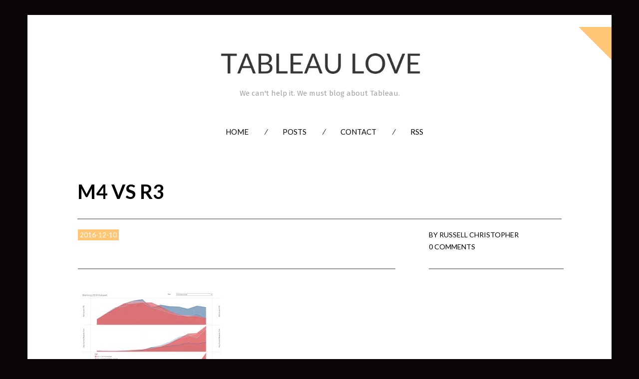

--- FILE ---
content_type: text/html; charset=UTF-8
request_url: https://www.tableaulove.com/testing-the-new-aws-ec-r4-instance-with-tableau-server/m4-vs-r3/
body_size: 10998
content:
<!DOCTYPE html>
<!--[if lte IE 9]><html class="no-js IE9 IE" lang="en-US"><![endif]-->
<!--[if gt IE 9]><!--><html class="no-js" lang="en-US"><!--<![endif]-->

<head>
	<meta charset="UTF-8">
	<meta name="viewport" content="width=device-width, initial-scale=1">
	<meta http-equiv="X-UA-Compatible" content="IE=edge" />

	<title>M4 vs R3 - Tableau Love</title>

	<meta name='robots' content='index, follow, max-image-preview:large, max-snippet:-1, max-video-preview:-1' />
	<style>img:is([sizes="auto" i], [sizes^="auto," i]) { contain-intrinsic-size: 3000px 1500px }</style>
		<script type="text/javascript">
		/* <![CDATA[ */
		document.documentElement.className = document.documentElement.className.replace(new RegExp('(^|\\s)no-js(\\s|$)'), '$1js$2');
		/* ]]> */
	</script>

	<!-- This site is optimized with the Yoast SEO plugin v25.7 - https://yoast.com/wordpress/plugins/seo/ -->
	<link rel="canonical" href="https://www.tableaulove.com/testing-the-new-aws-ec-r4-instance-with-tableau-server/m4-vs-r3/" />
	<meta property="og:locale" content="en_US" />
	<meta property="og:type" content="article" />
	<meta property="og:title" content="M4 vs R3 - Tableau Love" />
	<meta property="og:url" content="https://www.tableaulove.com/testing-the-new-aws-ec-r4-instance-with-tableau-server/m4-vs-r3/" />
	<meta property="og:site_name" content="Tableau Love" />
	<meta property="og:image" content="https://www.tableaulove.com/testing-the-new-aws-ec-r4-instance-with-tableau-server/m4-vs-r3" />
	<meta property="og:image:width" content="1273" />
	<meta property="og:image:height" content="838" />
	<meta property="og:image:type" content="image/jpeg" />
	<meta name="twitter:card" content="summary_large_image" />
	<script type="application/ld+json" class="yoast-schema-graph">{"@context":"https://schema.org","@graph":[{"@type":"WebPage","@id":"https://www.tableaulove.com/testing-the-new-aws-ec-r4-instance-with-tableau-server/m4-vs-r3/","url":"https://www.tableaulove.com/testing-the-new-aws-ec-r4-instance-with-tableau-server/m4-vs-r3/","name":"M4 vs R3 - Tableau Love","isPartOf":{"@id":"https://tableaulove.com/#website"},"primaryImageOfPage":{"@id":"https://www.tableaulove.com/testing-the-new-aws-ec-r4-instance-with-tableau-server/m4-vs-r3/#primaryimage"},"image":{"@id":"https://www.tableaulove.com/testing-the-new-aws-ec-r4-instance-with-tableau-server/m4-vs-r3/#primaryimage"},"thumbnailUrl":"https://i0.wp.com/www.tableaulove.com/wp-content/uploads/2016/12/M4-vs-R3.jpg?fit=1273%2C838&ssl=1","datePublished":"2016-12-10T08:05:03+00:00","breadcrumb":{"@id":"https://www.tableaulove.com/testing-the-new-aws-ec-r4-instance-with-tableau-server/m4-vs-r3/#breadcrumb"},"inLanguage":"en-US","potentialAction":[{"@type":"ReadAction","target":["https://www.tableaulove.com/testing-the-new-aws-ec-r4-instance-with-tableau-server/m4-vs-r3/"]}]},{"@type":"ImageObject","inLanguage":"en-US","@id":"https://www.tableaulove.com/testing-the-new-aws-ec-r4-instance-with-tableau-server/m4-vs-r3/#primaryimage","url":"https://i0.wp.com/www.tableaulove.com/wp-content/uploads/2016/12/M4-vs-R3.jpg?fit=1273%2C838&ssl=1","contentUrl":"https://i0.wp.com/www.tableaulove.com/wp-content/uploads/2016/12/M4-vs-R3.jpg?fit=1273%2C838&ssl=1"},{"@type":"BreadcrumbList","@id":"https://www.tableaulove.com/testing-the-new-aws-ec-r4-instance-with-tableau-server/m4-vs-r3/#breadcrumb","itemListElement":[{"@type":"ListItem","position":1,"name":"Home","item":"https://tableaulove.com/"},{"@type":"ListItem","position":2,"name":"Testing the new AWS EC R4 instance with Tableau Server","item":"https://tableaulove.com/testing-the-new-aws-ec-r4-instance-with-tableau-server/"},{"@type":"ListItem","position":3,"name":"M4 vs R3"}]},{"@type":"WebSite","@id":"https://tableaulove.com/#website","url":"https://tableaulove.com/","name":"Tableau Love","description":"We can&#039;t help it. We must blog about Tableau.","potentialAction":[{"@type":"SearchAction","target":{"@type":"EntryPoint","urlTemplate":"https://tableaulove.com/?s={search_term_string}"},"query-input":{"@type":"PropertyValueSpecification","valueRequired":true,"valueName":"search_term_string"}}],"inLanguage":"en-US"}]}</script>
	<!-- / Yoast SEO plugin. -->


<link rel='dns-prefetch' href='//secure.gravatar.com' />
<link rel='dns-prefetch' href='//stats.wp.com' />
<link rel='dns-prefetch' href='//fonts.googleapis.com' />
<link rel='dns-prefetch' href='//v0.wordpress.com' />
<link rel='preconnect' href='//i0.wp.com' />
<link rel="alternate" type="application/rss+xml" title="Tableau Love &raquo; Feed" href="https://www.tableaulove.com/feed/" />
<link rel="alternate" type="application/rss+xml" title="Tableau Love &raquo; Comments Feed" href="https://www.tableaulove.com/comments/feed/" />
<link rel="alternate" type="application/rss+xml" title="Tableau Love &raquo; M4 vs R3 Comments Feed" href="https://www.tableaulove.com/testing-the-new-aws-ec-r4-instance-with-tableau-server/m4-vs-r3/feed/" />
<script type="text/javascript">
/* <![CDATA[ */
window._wpemojiSettings = {"baseUrl":"https:\/\/s.w.org\/images\/core\/emoji\/16.0.1\/72x72\/","ext":".png","svgUrl":"https:\/\/s.w.org\/images\/core\/emoji\/16.0.1\/svg\/","svgExt":".svg","source":{"concatemoji":"https:\/\/www.tableaulove.com\/wp-includes\/js\/wp-emoji-release.min.js?ver=ae71856e644913d7d755708f07431417"}};
/*! This file is auto-generated */
!function(s,n){var o,i,e;function c(e){try{var t={supportTests:e,timestamp:(new Date).valueOf()};sessionStorage.setItem(o,JSON.stringify(t))}catch(e){}}function p(e,t,n){e.clearRect(0,0,e.canvas.width,e.canvas.height),e.fillText(t,0,0);var t=new Uint32Array(e.getImageData(0,0,e.canvas.width,e.canvas.height).data),a=(e.clearRect(0,0,e.canvas.width,e.canvas.height),e.fillText(n,0,0),new Uint32Array(e.getImageData(0,0,e.canvas.width,e.canvas.height).data));return t.every(function(e,t){return e===a[t]})}function u(e,t){e.clearRect(0,0,e.canvas.width,e.canvas.height),e.fillText(t,0,0);for(var n=e.getImageData(16,16,1,1),a=0;a<n.data.length;a++)if(0!==n.data[a])return!1;return!0}function f(e,t,n,a){switch(t){case"flag":return n(e,"\ud83c\udff3\ufe0f\u200d\u26a7\ufe0f","\ud83c\udff3\ufe0f\u200b\u26a7\ufe0f")?!1:!n(e,"\ud83c\udde8\ud83c\uddf6","\ud83c\udde8\u200b\ud83c\uddf6")&&!n(e,"\ud83c\udff4\udb40\udc67\udb40\udc62\udb40\udc65\udb40\udc6e\udb40\udc67\udb40\udc7f","\ud83c\udff4\u200b\udb40\udc67\u200b\udb40\udc62\u200b\udb40\udc65\u200b\udb40\udc6e\u200b\udb40\udc67\u200b\udb40\udc7f");case"emoji":return!a(e,"\ud83e\udedf")}return!1}function g(e,t,n,a){var r="undefined"!=typeof WorkerGlobalScope&&self instanceof WorkerGlobalScope?new OffscreenCanvas(300,150):s.createElement("canvas"),o=r.getContext("2d",{willReadFrequently:!0}),i=(o.textBaseline="top",o.font="600 32px Arial",{});return e.forEach(function(e){i[e]=t(o,e,n,a)}),i}function t(e){var t=s.createElement("script");t.src=e,t.defer=!0,s.head.appendChild(t)}"undefined"!=typeof Promise&&(o="wpEmojiSettingsSupports",i=["flag","emoji"],n.supports={everything:!0,everythingExceptFlag:!0},e=new Promise(function(e){s.addEventListener("DOMContentLoaded",e,{once:!0})}),new Promise(function(t){var n=function(){try{var e=JSON.parse(sessionStorage.getItem(o));if("object"==typeof e&&"number"==typeof e.timestamp&&(new Date).valueOf()<e.timestamp+604800&&"object"==typeof e.supportTests)return e.supportTests}catch(e){}return null}();if(!n){if("undefined"!=typeof Worker&&"undefined"!=typeof OffscreenCanvas&&"undefined"!=typeof URL&&URL.createObjectURL&&"undefined"!=typeof Blob)try{var e="postMessage("+g.toString()+"("+[JSON.stringify(i),f.toString(),p.toString(),u.toString()].join(",")+"));",a=new Blob([e],{type:"text/javascript"}),r=new Worker(URL.createObjectURL(a),{name:"wpTestEmojiSupports"});return void(r.onmessage=function(e){c(n=e.data),r.terminate(),t(n)})}catch(e){}c(n=g(i,f,p,u))}t(n)}).then(function(e){for(var t in e)n.supports[t]=e[t],n.supports.everything=n.supports.everything&&n.supports[t],"flag"!==t&&(n.supports.everythingExceptFlag=n.supports.everythingExceptFlag&&n.supports[t]);n.supports.everythingExceptFlag=n.supports.everythingExceptFlag&&!n.supports.flag,n.DOMReady=!1,n.readyCallback=function(){n.DOMReady=!0}}).then(function(){return e}).then(function(){var e;n.supports.everything||(n.readyCallback(),(e=n.source||{}).concatemoji?t(e.concatemoji):e.wpemoji&&e.twemoji&&(t(e.twemoji),t(e.wpemoji)))}))}((window,document),window._wpemojiSettings);
/* ]]> */
</script>
<link rel='stylesheet' id='font-awesome-css' href='https://www.tableaulove.com/wp-content/plugins/stagtools/assets/css/fontawesome-all.min.css?ver=5.15.3' type='text/css' media='all' />
<link rel='stylesheet' id='stag-shortcode-styles-css' href='https://www.tableaulove.com/wp-content/plugins/stagtools/assets/css/stag-shortcodes.css?ver=2.3.8' type='text/css' media='all' />
<style id='wp-emoji-styles-inline-css' type='text/css'>

	img.wp-smiley, img.emoji {
		display: inline !important;
		border: none !important;
		box-shadow: none !important;
		height: 1em !important;
		width: 1em !important;
		margin: 0 0.07em !important;
		vertical-align: -0.1em !important;
		background: none !important;
		padding: 0 !important;
	}
</style>
<link rel='stylesheet' id='wp-block-library-css' href='https://www.tableaulove.com/wp-includes/css/dist/block-library/style.min.css?ver=ae71856e644913d7d755708f07431417' type='text/css' media='all' />
<style id='classic-theme-styles-inline-css' type='text/css'>
/*! This file is auto-generated */
.wp-block-button__link{color:#fff;background-color:#32373c;border-radius:9999px;box-shadow:none;text-decoration:none;padding:calc(.667em + 2px) calc(1.333em + 2px);font-size:1.125em}.wp-block-file__button{background:#32373c;color:#fff;text-decoration:none}
</style>
<link rel='stylesheet' id='mediaelement-css' href='https://www.tableaulove.com/wp-includes/js/mediaelement/mediaelementplayer-legacy.min.css?ver=4.2.17' type='text/css' media='all' />
<link rel='stylesheet' id='wp-mediaelement-css' href='https://www.tableaulove.com/wp-includes/js/mediaelement/wp-mediaelement.min.css?ver=ae71856e644913d7d755708f07431417' type='text/css' media='all' />
<style id='jetpack-sharing-buttons-style-inline-css' type='text/css'>
.jetpack-sharing-buttons__services-list{display:flex;flex-direction:row;flex-wrap:wrap;gap:0;list-style-type:none;margin:5px;padding:0}.jetpack-sharing-buttons__services-list.has-small-icon-size{font-size:12px}.jetpack-sharing-buttons__services-list.has-normal-icon-size{font-size:16px}.jetpack-sharing-buttons__services-list.has-large-icon-size{font-size:24px}.jetpack-sharing-buttons__services-list.has-huge-icon-size{font-size:36px}@media print{.jetpack-sharing-buttons__services-list{display:none!important}}.editor-styles-wrapper .wp-block-jetpack-sharing-buttons{gap:0;padding-inline-start:0}ul.jetpack-sharing-buttons__services-list.has-background{padding:1.25em 2.375em}
</style>
<style id='global-styles-inline-css' type='text/css'>
:root{--wp--preset--aspect-ratio--square: 1;--wp--preset--aspect-ratio--4-3: 4/3;--wp--preset--aspect-ratio--3-4: 3/4;--wp--preset--aspect-ratio--3-2: 3/2;--wp--preset--aspect-ratio--2-3: 2/3;--wp--preset--aspect-ratio--16-9: 16/9;--wp--preset--aspect-ratio--9-16: 9/16;--wp--preset--color--black: #000000;--wp--preset--color--cyan-bluish-gray: #abb8c3;--wp--preset--color--white: #ffffff;--wp--preset--color--pale-pink: #f78da7;--wp--preset--color--vivid-red: #cf2e2e;--wp--preset--color--luminous-vivid-orange: #ff6900;--wp--preset--color--luminous-vivid-amber: #fcb900;--wp--preset--color--light-green-cyan: #7bdcb5;--wp--preset--color--vivid-green-cyan: #00d084;--wp--preset--color--pale-cyan-blue: #8ed1fc;--wp--preset--color--vivid-cyan-blue: #0693e3;--wp--preset--color--vivid-purple: #9b51e0;--wp--preset--gradient--vivid-cyan-blue-to-vivid-purple: linear-gradient(135deg,rgba(6,147,227,1) 0%,rgb(155,81,224) 100%);--wp--preset--gradient--light-green-cyan-to-vivid-green-cyan: linear-gradient(135deg,rgb(122,220,180) 0%,rgb(0,208,130) 100%);--wp--preset--gradient--luminous-vivid-amber-to-luminous-vivid-orange: linear-gradient(135deg,rgba(252,185,0,1) 0%,rgba(255,105,0,1) 100%);--wp--preset--gradient--luminous-vivid-orange-to-vivid-red: linear-gradient(135deg,rgba(255,105,0,1) 0%,rgb(207,46,46) 100%);--wp--preset--gradient--very-light-gray-to-cyan-bluish-gray: linear-gradient(135deg,rgb(238,238,238) 0%,rgb(169,184,195) 100%);--wp--preset--gradient--cool-to-warm-spectrum: linear-gradient(135deg,rgb(74,234,220) 0%,rgb(151,120,209) 20%,rgb(207,42,186) 40%,rgb(238,44,130) 60%,rgb(251,105,98) 80%,rgb(254,248,76) 100%);--wp--preset--gradient--blush-light-purple: linear-gradient(135deg,rgb(255,206,236) 0%,rgb(152,150,240) 100%);--wp--preset--gradient--blush-bordeaux: linear-gradient(135deg,rgb(254,205,165) 0%,rgb(254,45,45) 50%,rgb(107,0,62) 100%);--wp--preset--gradient--luminous-dusk: linear-gradient(135deg,rgb(255,203,112) 0%,rgb(199,81,192) 50%,rgb(65,88,208) 100%);--wp--preset--gradient--pale-ocean: linear-gradient(135deg,rgb(255,245,203) 0%,rgb(182,227,212) 50%,rgb(51,167,181) 100%);--wp--preset--gradient--electric-grass: linear-gradient(135deg,rgb(202,248,128) 0%,rgb(113,206,126) 100%);--wp--preset--gradient--midnight: linear-gradient(135deg,rgb(2,3,129) 0%,rgb(40,116,252) 100%);--wp--preset--font-size--small: 13px;--wp--preset--font-size--medium: 20px;--wp--preset--font-size--large: 36px;--wp--preset--font-size--x-large: 42px;--wp--preset--spacing--20: 0.44rem;--wp--preset--spacing--30: 0.67rem;--wp--preset--spacing--40: 1rem;--wp--preset--spacing--50: 1.5rem;--wp--preset--spacing--60: 2.25rem;--wp--preset--spacing--70: 3.38rem;--wp--preset--spacing--80: 5.06rem;--wp--preset--shadow--natural: 6px 6px 9px rgba(0, 0, 0, 0.2);--wp--preset--shadow--deep: 12px 12px 50px rgba(0, 0, 0, 0.4);--wp--preset--shadow--sharp: 6px 6px 0px rgba(0, 0, 0, 0.2);--wp--preset--shadow--outlined: 6px 6px 0px -3px rgba(255, 255, 255, 1), 6px 6px rgba(0, 0, 0, 1);--wp--preset--shadow--crisp: 6px 6px 0px rgba(0, 0, 0, 1);}:where(.is-layout-flex){gap: 0.5em;}:where(.is-layout-grid){gap: 0.5em;}body .is-layout-flex{display: flex;}.is-layout-flex{flex-wrap: wrap;align-items: center;}.is-layout-flex > :is(*, div){margin: 0;}body .is-layout-grid{display: grid;}.is-layout-grid > :is(*, div){margin: 0;}:where(.wp-block-columns.is-layout-flex){gap: 2em;}:where(.wp-block-columns.is-layout-grid){gap: 2em;}:where(.wp-block-post-template.is-layout-flex){gap: 1.25em;}:where(.wp-block-post-template.is-layout-grid){gap: 1.25em;}.has-black-color{color: var(--wp--preset--color--black) !important;}.has-cyan-bluish-gray-color{color: var(--wp--preset--color--cyan-bluish-gray) !important;}.has-white-color{color: var(--wp--preset--color--white) !important;}.has-pale-pink-color{color: var(--wp--preset--color--pale-pink) !important;}.has-vivid-red-color{color: var(--wp--preset--color--vivid-red) !important;}.has-luminous-vivid-orange-color{color: var(--wp--preset--color--luminous-vivid-orange) !important;}.has-luminous-vivid-amber-color{color: var(--wp--preset--color--luminous-vivid-amber) !important;}.has-light-green-cyan-color{color: var(--wp--preset--color--light-green-cyan) !important;}.has-vivid-green-cyan-color{color: var(--wp--preset--color--vivid-green-cyan) !important;}.has-pale-cyan-blue-color{color: var(--wp--preset--color--pale-cyan-blue) !important;}.has-vivid-cyan-blue-color{color: var(--wp--preset--color--vivid-cyan-blue) !important;}.has-vivid-purple-color{color: var(--wp--preset--color--vivid-purple) !important;}.has-black-background-color{background-color: var(--wp--preset--color--black) !important;}.has-cyan-bluish-gray-background-color{background-color: var(--wp--preset--color--cyan-bluish-gray) !important;}.has-white-background-color{background-color: var(--wp--preset--color--white) !important;}.has-pale-pink-background-color{background-color: var(--wp--preset--color--pale-pink) !important;}.has-vivid-red-background-color{background-color: var(--wp--preset--color--vivid-red) !important;}.has-luminous-vivid-orange-background-color{background-color: var(--wp--preset--color--luminous-vivid-orange) !important;}.has-luminous-vivid-amber-background-color{background-color: var(--wp--preset--color--luminous-vivid-amber) !important;}.has-light-green-cyan-background-color{background-color: var(--wp--preset--color--light-green-cyan) !important;}.has-vivid-green-cyan-background-color{background-color: var(--wp--preset--color--vivid-green-cyan) !important;}.has-pale-cyan-blue-background-color{background-color: var(--wp--preset--color--pale-cyan-blue) !important;}.has-vivid-cyan-blue-background-color{background-color: var(--wp--preset--color--vivid-cyan-blue) !important;}.has-vivid-purple-background-color{background-color: var(--wp--preset--color--vivid-purple) !important;}.has-black-border-color{border-color: var(--wp--preset--color--black) !important;}.has-cyan-bluish-gray-border-color{border-color: var(--wp--preset--color--cyan-bluish-gray) !important;}.has-white-border-color{border-color: var(--wp--preset--color--white) !important;}.has-pale-pink-border-color{border-color: var(--wp--preset--color--pale-pink) !important;}.has-vivid-red-border-color{border-color: var(--wp--preset--color--vivid-red) !important;}.has-luminous-vivid-orange-border-color{border-color: var(--wp--preset--color--luminous-vivid-orange) !important;}.has-luminous-vivid-amber-border-color{border-color: var(--wp--preset--color--luminous-vivid-amber) !important;}.has-light-green-cyan-border-color{border-color: var(--wp--preset--color--light-green-cyan) !important;}.has-vivid-green-cyan-border-color{border-color: var(--wp--preset--color--vivid-green-cyan) !important;}.has-pale-cyan-blue-border-color{border-color: var(--wp--preset--color--pale-cyan-blue) !important;}.has-vivid-cyan-blue-border-color{border-color: var(--wp--preset--color--vivid-cyan-blue) !important;}.has-vivid-purple-border-color{border-color: var(--wp--preset--color--vivid-purple) !important;}.has-vivid-cyan-blue-to-vivid-purple-gradient-background{background: var(--wp--preset--gradient--vivid-cyan-blue-to-vivid-purple) !important;}.has-light-green-cyan-to-vivid-green-cyan-gradient-background{background: var(--wp--preset--gradient--light-green-cyan-to-vivid-green-cyan) !important;}.has-luminous-vivid-amber-to-luminous-vivid-orange-gradient-background{background: var(--wp--preset--gradient--luminous-vivid-amber-to-luminous-vivid-orange) !important;}.has-luminous-vivid-orange-to-vivid-red-gradient-background{background: var(--wp--preset--gradient--luminous-vivid-orange-to-vivid-red) !important;}.has-very-light-gray-to-cyan-bluish-gray-gradient-background{background: var(--wp--preset--gradient--very-light-gray-to-cyan-bluish-gray) !important;}.has-cool-to-warm-spectrum-gradient-background{background: var(--wp--preset--gradient--cool-to-warm-spectrum) !important;}.has-blush-light-purple-gradient-background{background: var(--wp--preset--gradient--blush-light-purple) !important;}.has-blush-bordeaux-gradient-background{background: var(--wp--preset--gradient--blush-bordeaux) !important;}.has-luminous-dusk-gradient-background{background: var(--wp--preset--gradient--luminous-dusk) !important;}.has-pale-ocean-gradient-background{background: var(--wp--preset--gradient--pale-ocean) !important;}.has-electric-grass-gradient-background{background: var(--wp--preset--gradient--electric-grass) !important;}.has-midnight-gradient-background{background: var(--wp--preset--gradient--midnight) !important;}.has-small-font-size{font-size: var(--wp--preset--font-size--small) !important;}.has-medium-font-size{font-size: var(--wp--preset--font-size--medium) !important;}.has-large-font-size{font-size: var(--wp--preset--font-size--large) !important;}.has-x-large-font-size{font-size: var(--wp--preset--font-size--x-large) !important;}
:where(.wp-block-post-template.is-layout-flex){gap: 1.25em;}:where(.wp-block-post-template.is-layout-grid){gap: 1.25em;}
:where(.wp-block-columns.is-layout-flex){gap: 2em;}:where(.wp-block-columns.is-layout-grid){gap: 2em;}
:root :where(.wp-block-pullquote){font-size: 1.5em;line-height: 1.6;}
</style>
<link rel='stylesheet' id='contact-form-7-css' href='https://www.tableaulove.com/wp-content/plugins/contact-form-7/includes/css/styles.css?ver=6.1.1' type='text/css' media='all' />
<link rel='stylesheet' id='stag-google-fonts-css' href='//fonts.googleapis.com/css?family=Fira+Sans%3Aregular%2Citalic%2C700%7CLato%3A300%2Cregular%2Citalic%2C700&#038;subset=latin%2Clatin&#038;ver=1.0.8' type='text/css' media='all' />
<link rel='stylesheet' id='stag-style-css' href='https://www.tableaulove.com/wp-content/themes/om/style.css?ver=1.0.8' type='text/css' media='all' />
<link rel='stylesheet' id='tablepress-default-css' href='https://www.tableaulove.com/wp-content/tablepress-combined.min.css?ver=19' type='text/css' media='all' />
<script type="text/javascript" src="https://www.tableaulove.com/wp-includes/js/jquery/jquery.min.js?ver=3.7.1" id="jquery-core-js"></script>
<script type="text/javascript" src="https://www.tableaulove.com/wp-includes/js/jquery/jquery-migrate.min.js?ver=3.4.1" id="jquery-migrate-js"></script>
<link rel="https://api.w.org/" href="https://www.tableaulove.com/wp-json/" /><link rel="alternate" title="JSON" type="application/json" href="https://www.tableaulove.com/wp-json/wp/v2/media/1699" /><link rel="EditURI" type="application/rsd+xml" title="RSD" href="https://www.tableaulove.com/xmlrpc.php?rsd" />

<link rel='shortlink' href='https://wp.me/a6V2wm-rp' />
<link rel="alternate" title="oEmbed (JSON)" type="application/json+oembed" href="https://www.tableaulove.com/wp-json/oembed/1.0/embed?url=https%3A%2F%2Fwww.tableaulove.com%2Ftesting-the-new-aws-ec-r4-instance-with-tableau-server%2Fm4-vs-r3%2F" />
<link rel="alternate" title="oEmbed (XML)" type="text/xml+oembed" href="https://www.tableaulove.com/wp-json/oembed/1.0/embed?url=https%3A%2F%2Fwww.tableaulove.com%2Ftesting-the-new-aws-ec-r4-instance-with-tableau-server%2Fm4-vs-r3%2F&#038;format=xml" />
<script type="text/javascript">
(function(url){
	if(/(?:Chrome\/26\.0\.1410\.63 Safari\/537\.31|WordfenceTestMonBot)/.test(navigator.userAgent)){ return; }
	var addEvent = function(evt, handler) {
		if (window.addEventListener) {
			document.addEventListener(evt, handler, false);
		} else if (window.attachEvent) {
			document.attachEvent('on' + evt, handler);
		}
	};
	var removeEvent = function(evt, handler) {
		if (window.removeEventListener) {
			document.removeEventListener(evt, handler, false);
		} else if (window.detachEvent) {
			document.detachEvent('on' + evt, handler);
		}
	};
	var evts = 'contextmenu dblclick drag dragend dragenter dragleave dragover dragstart drop keydown keypress keyup mousedown mousemove mouseout mouseover mouseup mousewheel scroll'.split(' ');
	var logHuman = function() {
		if (window.wfLogHumanRan) { return; }
		window.wfLogHumanRan = true;
		var wfscr = document.createElement('script');
		wfscr.type = 'text/javascript';
		wfscr.async = true;
		wfscr.src = url + '&r=' + Math.random();
		(document.getElementsByTagName('head')[0]||document.getElementsByTagName('body')[0]).appendChild(wfscr);
		for (var i = 0; i < evts.length; i++) {
			removeEvent(evts[i], logHuman);
		}
	};
	for (var i = 0; i < evts.length; i++) {
		addEvent(evts[i], logHuman);
	}
})('//www.tableaulove.com/?wordfence_lh=1&hid=DF81980217E40169FF4A3A0D1E43795A');
</script>	<style>img#wpstats{display:none}</style>
		<style type="text/css">.recentcomments a{display:inline !important;padding:0 !important;margin:0 !important;}</style><style type="text/css" id="custom-background-css">
body.custom-background { background-color: #0a0505; }
</style>
	
<!-- Begin Stag Custom CSS -->
<style type="text/css" id="stag-custom-css">
h1,h2,h3,h4,h5,h6,dt,cite,label,.tagcloud,.post-date,.nav-links,button,.button,.entry-footer,.footer-navigation,.entry-pagination,.sticky-post-label,.entry-meta-wrapper,.stag-twitter .time,.font-header,.stag-button,.site-navigation,input[type="reset"],input[type="submit"],.stag-nav,.stag-toggle-title{font-family:"Lato","Helvetica Neue",Helvetica,Arial,sans-serif;}body,.font-body{font-family:"Fira Sans","Helvetica Neue",Helvetica,Arial,sans-serif;}h1,.font-header{font-size:30px;font-size:3rem;}h2{font-size:24.9px;font-size:2.49rem;}h3{font-size:20.1px;font-size:2.01rem;}h4{font-size:18px;font-size:1.8rem;}h5{font-size:15px;font-size:1.5rem;}h6{font-size:12.9px;font-size:1.29rem;}a,.accent-color,.site-navigation a:hover{color:#ffc775;}.comment-meta a:hover,.entry-meta-wrapper a:hover{color:#ffc775;}.header-widgets-toggle:after{border-right-color:#ffc775;}.accent-background,.single .entry-date,body.page .entry-date{background-color:#ffc775;}body{color:#000000;}.custom-logo{background-image:url("http://tableaulove.com/wp-content/uploads/2015/11/Tableau-Love-Title.png");width:500px;}.custom-logo a{padding-bottom:18.923076923077%;}
</style>
<!-- End Stag Custom CSS -->

<script>
  (function(i,s,o,g,r,a,m){i['GoogleAnalyticsObject']=r;i[r]=i[r]||function(){
  (i[r].q=i[r].q||[]).push(arguments)},i[r].l=1*new Date();a=s.createElement(o),
  m=s.getElementsByTagName(o)[0];a.async=1;a.src=g;m.parentNode.insertBefore(a,m)
  })(window,document,'script','https://www.google-analytics.com/analytics.js','ga');

  ga('create', 'UA-68769877-2', 'auto');
  ga('send', 'pageview');

</script>

</head>

<body class="attachment wp-singular attachment-template-default single single-attachment postid-1699 attachmentid-1699 attachment-jpeg custom-background wp-theme-om boxed stagtools">


<div id="header-widgets" class="header-widgets" data-state="closed">
	<div class="site-header-widgets" role="contentinfo">
		<div class="site-inner">
			<div class="grid">
				<aside id="media_image-2" class="widget unit one-of-two widget_media_image"><img width="300" height="300" src="https://i0.wp.com/www.tableaulove.com/wp-content/uploads/2015/11/me_small.png?fit=300%2C300&amp;ssl=1" class="image wp-image-1227 aligncenter attachment-full size-full" alt="" style="max-width: 100%; height: auto;" decoding="async" fetchpriority="high" srcset="https://i0.wp.com/www.tableaulove.com/wp-content/uploads/2015/11/me_small.png?w=300&amp;ssl=1 300w, https://i0.wp.com/www.tableaulove.com/wp-content/uploads/2015/11/me_small.png?resize=150%2C150&amp;ssl=1 150w" sizes="(max-width: 300px) 100vw, 300px" data-attachment-id="1227" data-permalink="https://www.tableaulove.com/me_small/" data-orig-file="https://i0.wp.com/www.tableaulove.com/wp-content/uploads/2015/11/me_small.png?fit=300%2C300&amp;ssl=1" data-orig-size="300,300" data-comments-opened="1" data-image-meta="{&quot;aperture&quot;:&quot;0&quot;,&quot;credit&quot;:&quot;&quot;,&quot;camera&quot;:&quot;&quot;,&quot;caption&quot;:&quot;&quot;,&quot;created_timestamp&quot;:&quot;0&quot;,&quot;copyright&quot;:&quot;&quot;,&quot;focal_length&quot;:&quot;0&quot;,&quot;iso&quot;:&quot;0&quot;,&quot;shutter_speed&quot;:&quot;0&quot;,&quot;title&quot;:&quot;&quot;,&quot;orientation&quot;:&quot;0&quot;}" data-image-title="me_small" data-image-description="" data-image-caption="" data-medium-file="https://i0.wp.com/www.tableaulove.com/wp-content/uploads/2015/11/me_small.png?fit=300%2C300&amp;ssl=1" data-large-file="https://i0.wp.com/www.tableaulove.com/wp-content/uploads/2015/11/me_small.png?fit=300%2C300&amp;ssl=1" /></aside><aside id="text-2" class="widget unit one-of-two widget_text"><h3 class="widget-title">Tableau Love</h3>			<div class="textwidget"><p>You've found the Anarchist Cookbook for Tableau (except nothing goes boom...mostly). </p>
<p>Also musings on BI, dataviz, and whatever else strikes my fancy.</p>
<p>I'm Russell Christopher, a Business Intelligence professional with > 14 years in the industry.... and I love Tableau -- so much so I totally stalked them (in kind of a spooky way) and convinced them to hire me.</p>
</div>
		</aside><aside id="search-2" class="widget unit one-of-two widget_search">
<form role="search" method="get" class="search-form" action="https://www.tableaulove.com/">
	<label>
		<span class="screen-reader-text">Search for:</span>
		<input type="search" class="search-field" placeholder="Search&hellip;" title="Press Enter to submit your search" value="" name="s">
	</label>
	<button type="submit" class="search-submit"><i class="fa fa-search"></i></button>
</form>
</aside><aside id="recent-comments-2" class="widget unit one-of-two widget_recent_comments"><h3 class="widget-title">Recent Comments</h3><ul id="recentcomments"><li class="recentcomments"><span class="comment-author-link"><a href="http://Optum.com" class="url" rel="ugc external nofollow">Win Hayes</a></span> on <a href="https://www.tableaulove.com/admin-view-twb-files-go-tableau-server-v10/#comment-11257">Where did the Admin View twb files go in Tableau Server 10?</a></li><li class="recentcomments"><span class="comment-author-link">Iwona</span> on <a href="https://www.tableaulove.com/admin-view-twb-files-go-tableau-server-v10/#comment-10983">Where did the Admin View twb files go in Tableau Server 10?</a></li><li class="recentcomments"><span class="comment-author-link">ranjith</span> on <a href="https://www.tableaulove.com/common-athena-tableau-errors/#comment-10898">Common AWS Athena and Tableau errors and what to do about them</a></li><li class="recentcomments"><span class="comment-author-link">Jake Smith</span> on <a href="https://www.tableaulove.com/admin-view-twb-files-go-tableau-server-v10/#comment-10812">Where did the Admin View twb files go in Tableau Server 10?</a></li><li class="recentcomments"><span class="comment-author-link">Jimena</span> on <a href="https://www.tableaulove.com/tabmon-on-youtube-a-tour-of-the-tabmon-sample-workbook/#comment-10764">TabMon on YouTube: A Tour of the TabMon Sample Workbook</a></li></ul></aside>			</div>
		</div>
	</div>
</div>

<div id="page" class="hfeed site">

		<a href="#" id="header-widgets-toggle" class="header-widgets-toggle"><i class="fa fa-plus"></i></a>
	
	<div class="site-inner">

	<header id="masthead" class="site-header centered">

		<div class="site-branding">
							<div class="custom-logo">
					<a rel="home" title="Home" href="https://www.tableaulove.com/"></a>
				</div>
			
						<span class="site-description">We can&#039;t help it. We must blog about Tableau.</span>
					</div>

		<nav id="site-navigation" class="site-navigation" role="navigation">
			<a class="skip-link screen-reader-text" href="#main">Skip to content</a>
			<a href="#" id="close-menu" class="close-menu"><i class="fa fa-times"></i></a>
			<div class="menu-wrapper"><ul id="menu-main-menu" class="main-menu"><li id="menu-item-11" class="menu-item menu-item-type-post_type menu-item-object-page menu-item-home menu-item-11"><a href="https://www.tableaulove.com/">Home</a></li>
<li id="menu-item-1205" class="menu-item menu-item-type-post_type menu-item-object-page current_page_parent menu-item-1205"><a href="https://www.tableaulove.com/posts/">Posts</a></li>
<li id="menu-item-1215" class="menu-item menu-item-type-post_type menu-item-object-page menu-item-1215"><a href="https://www.tableaulove.com/contact/">Contact</a></li>
<li id="menu-item-1224" class="menu-item menu-item-type-custom menu-item-object-custom menu-item-1224"><a href="http://tableaulove.com/feed/">RSS</a></li>
</ul></div>		</nav>

		<a href="#" id="menu-toggle" class="menu-toggle"><i class="fa fa-navicon"></i></a>

	</header>

<main id="main" class="site-main" role="main">

			
<article id="post-1699" class="post-1699 attachment type-attachment status-inherit hentry">

	

	<header class="entry-header">
		
		
<h2 class="entry-title">
			M4 vs R3	</h2>

		<div class="entry-meta-wrapper">
			<div class="grid">
				<div class="unit two-of-three">
					
<time class="entry-date" datetime="2016-12-10T08:05:03+00:00">
			2016-12-10	</time>
									</div>
				<div class="unit one-of-three">
					
<div class="entry-author">
	<div class="entry-author-byline">
		by <a class="vcard" href="https://www.tableaulove.com/author/russch/">Russell Christopher</a>	</div>
</div>
					<div class="comment-count">
						0 Comments					</div>
				</div>
			</div>
		</div>
	</header>

	<div class="content-area sidebar-none">
		<div class="content-wrapper">
			<div class="entry-content">
				<p class="attachment"><a href="https://i0.wp.com/www.tableaulove.com/wp-content/uploads/2016/12/M4-vs-R3.jpg?ssl=1"><img decoding="async" width="300" height="197" src="https://i0.wp.com/www.tableaulove.com/wp-content/uploads/2016/12/M4-vs-R3.jpg?fit=300%2C197&amp;ssl=1" class="attachment-medium size-medium" alt="" srcset="https://i0.wp.com/www.tableaulove.com/wp-content/uploads/2016/12/M4-vs-R3.jpg?w=1273&amp;ssl=1 1273w, https://i0.wp.com/www.tableaulove.com/wp-content/uploads/2016/12/M4-vs-R3.jpg?resize=300%2C197&amp;ssl=1 300w, https://i0.wp.com/www.tableaulove.com/wp-content/uploads/2016/12/M4-vs-R3.jpg?resize=768%2C506&amp;ssl=1 768w, https://i0.wp.com/www.tableaulove.com/wp-content/uploads/2016/12/M4-vs-R3.jpg?resize=1024%2C674&amp;ssl=1 1024w, https://i0.wp.com/www.tableaulove.com/wp-content/uploads/2016/12/M4-vs-R3.jpg?resize=970%2C639&amp;ssl=1 970w" sizes="(max-width: 300px) 100vw, 300px" data-attachment-id="1699" data-permalink="https://www.tableaulove.com/testing-the-new-aws-ec-r4-instance-with-tableau-server/m4-vs-r3/" data-orig-file="https://i0.wp.com/www.tableaulove.com/wp-content/uploads/2016/12/M4-vs-R3.jpg?fit=1273%2C838&amp;ssl=1" data-orig-size="1273,838" data-comments-opened="1" data-image-meta="{&quot;aperture&quot;:&quot;0&quot;,&quot;credit&quot;:&quot;&quot;,&quot;camera&quot;:&quot;&quot;,&quot;caption&quot;:&quot;&quot;,&quot;created_timestamp&quot;:&quot;0&quot;,&quot;copyright&quot;:&quot;&quot;,&quot;focal_length&quot;:&quot;0&quot;,&quot;iso&quot;:&quot;0&quot;,&quot;shutter_speed&quot;:&quot;0&quot;,&quot;title&quot;:&quot;&quot;,&quot;orientation&quot;:&quot;1&quot;}" data-image-title="M4 vs R3" data-image-description="" data-image-caption="" data-medium-file="https://i0.wp.com/www.tableaulove.com/wp-content/uploads/2016/12/M4-vs-R3.jpg?fit=300%2C197&amp;ssl=1" data-large-file="https://i0.wp.com/www.tableaulove.com/wp-content/uploads/2016/12/M4-vs-R3.jpg?fit=970%2C638&amp;ssl=1" /></a></p>
							</div>
			<nav class="navigation post-navigation" role="navigation">
	<span class="screen-reader-text">Post navigation</span>
	<div class="nav-links">
		
<div class="post-share-buttons">
	
		<a target="_blank" href="http://www.twitter.com?status=M4+vs+R3+on+Tableau+Love+-+https%3A%2F%2Fwww.tableaulove.com%2Ftesting-the-new-aws-ec-r4-instance-with-tableau-server%2Fm4-vs-r3%2F"><i class="fa fa-twitter"></i></a>
	
	
		<a target="_blank" href="https://plus.google.com/share?url=https%3A%2F%2Fwww.tableaulove.com%2Ftesting-the-new-aws-ec-r4-instance-with-tableau-server%2Fm4-vs-r3%2F"><i class="fa fa-google-plus"></i></a>
	
	</div>
<div class="nav-previous"><a href="https://www.tableaulove.com/testing-the-new-aws-ec-r4-instance-with-tableau-server/" rel="prev">Prev</a></div>	</div>
</nav>
						
<div id="comments" class="comments-area">

	
	
		<div id="respond" class="comment-respond">
		<h3 id="reply-title" class="comment-reply-title">Submit a comment <small><a rel="nofollow" id="cancel-comment-reply-link" href="/testing-the-new-aws-ec-r4-instance-with-tableau-server/m4-vs-r3/#respond" style="display:none;">Cancel reply</a></small></h3><form action="https://www.tableaulove.com/wp-comments-post.php" method="post" id="commentform" class="comment-form"><p class="comment-notes"><span id="email-notes">Your email address will not be published.</span> <span class="required-field-message">Required fields are marked <span class="required">*</span></span></p><p class="comment-form-comment"><label for="comment">Comment <span class="required">*</span></label> <textarea id="comment" name="comment" cols="45" rows="8" maxlength="65525" required></textarea></p><p class="comment-form-author"><label for="author">Name <span class="required">*</span></label> <input id="author" name="author" type="text" value="" size="30" maxlength="245" autocomplete="name" required /></p>
<p class="comment-form-email"><label for="email">Email <span class="required">*</span></label> <input id="email" name="email" type="email" value="" size="30" maxlength="100" aria-describedby="email-notes" autocomplete="email" required /></p>
<p class="comment-form-url"><label for="url">Website</label> <input id="url" name="url" type="url" value="" size="30" maxlength="200" autocomplete="url" /></p>
<p class="form-submit"><input name="submit" type="submit" id="submit" class="submit" value="Submit comment" /> <input type='hidden' name='comment_post_ID' value='1699' id='comment_post_ID' />
<input type='hidden' name='comment_parent' id='comment_parent' value='0' />
</p><p style="display: none;"><input type="hidden" id="akismet_comment_nonce" name="akismet_comment_nonce" value="7d48178622" /></p><p style="display: none !important;" class="akismet-fields-container" data-prefix="ak_"><label>&#916;<textarea name="ak_hp_textarea" cols="45" rows="8" maxlength="100"></textarea></label><input type="hidden" id="ak_js_1" name="ak_js" value="98"/><script>document.getElementById( "ak_js_1" ).setAttribute( "value", ( new Date() ).getTime() );</script></p></form>	</div><!-- #respond -->
	<p class="akismet_comment_form_privacy_notice">This site uses Akismet to reduce spam. <a href="https://akismet.com/privacy/" target="_blank" rel="nofollow noopener">Learn how your comment data is processed.</a></p></div>
		</div>

		
	</div>
</article>
	
</main>



	</div><!-- .site-inner -->
	</div> <!-- #page -->

	
	<footer id="footer-secondary" class="site-footer-secondary" role="contentinfo">
		<div class="site-inner">

			<div class="site-meta-footer">
				
								<div class="footer-text">
					Copyright &copy; 2026				</div>
							</div>

			
		</div>
	</footer>

<script type="speculationrules">
{"prefetch":[{"source":"document","where":{"and":[{"href_matches":"\/*"},{"not":{"href_matches":["\/wp-*.php","\/wp-admin\/*","\/wp-content\/uploads\/*","\/wp-content\/*","\/wp-content\/plugins\/*","\/wp-content\/themes\/om\/*","\/*\\?(.+)"]}},{"not":{"selector_matches":"a[rel~=\"nofollow\"]"}},{"not":{"selector_matches":".no-prefetch, .no-prefetch a"}}]},"eagerness":"conservative"}]}
</script>
<script type="text/javascript" defer src="https://www.tableaulove.com/wp-content/plugins/stagtools/assets/js/fontawesome-all.min.js?ver=5.15.3" id="font-awesome-v5-svg-js"></script>
<script type="text/javascript" defer src="https://www.tableaulove.com/wp-content/plugins/stagtools/assets/js/fa-v4-shims.min.js?ver=5.15.3" id="font-awesome-v4-shim-js"></script>
<script type="text/javascript" src="https://www.tableaulove.com/wp-includes/js/dist/hooks.min.js?ver=4d63a3d491d11ffd8ac6" id="wp-hooks-js"></script>
<script type="text/javascript" src="https://www.tableaulove.com/wp-includes/js/dist/i18n.min.js?ver=5e580eb46a90c2b997e6" id="wp-i18n-js"></script>
<script type="text/javascript" id="wp-i18n-js-after">
/* <![CDATA[ */
wp.i18n.setLocaleData( { 'text direction\u0004ltr': [ 'ltr' ] } );
/* ]]> */
</script>
<script type="text/javascript" src="https://www.tableaulove.com/wp-content/plugins/contact-form-7/includes/swv/js/index.js?ver=6.1.1" id="swv-js"></script>
<script type="text/javascript" id="contact-form-7-js-before">
/* <![CDATA[ */
var wpcf7 = {
    "api": {
        "root": "https:\/\/www.tableaulove.com\/wp-json\/",
        "namespace": "contact-form-7\/v1"
    }
};
/* ]]> */
</script>
<script type="text/javascript" src="https://www.tableaulove.com/wp-content/plugins/contact-form-7/includes/js/index.js?ver=6.1.1" id="contact-form-7-js"></script>
<script type="text/javascript" id="stag-custom-js-extra">
/* <![CDATA[ */
var StagFitvidsCustomSelectors = {"customSelector":"iframe[src*='www.viddler.com'],iframe[src*='money.cnn.com'],iframe[src*='www.educreations.com'],iframe[src*='\/\/blip.tv'],iframe[src*='\/\/embed.ted.com'],iframe[src*='\/\/www.hulu.com']"};
/* ]]> */
</script>
<script type="text/javascript" src="https://www.tableaulove.com/wp-content/themes/om/assets/js/global.min.js?ver=1.0.8" id="stag-custom-js"></script>
<script type="text/javascript" src="https://www.tableaulove.com/wp-content/themes/om/assets/js/libs/fitvids/jquery.fitvids.min.js?ver=1.1" id="fitvids-js"></script>
<script type="text/javascript" src="https://www.tableaulove.com/wp-includes/js/comment-reply.min.js?ver=ae71856e644913d7d755708f07431417" id="comment-reply-js" async="async" data-wp-strategy="async"></script>
<script type="text/javascript" src="https://www.google.com/recaptcha/api.js?render=6Lf1ZxATAAAAACGJ-RNglT3ONHGskyBNBrsUQzDp&amp;ver=3.0" id="google-recaptcha-js"></script>
<script type="text/javascript" src="https://www.tableaulove.com/wp-includes/js/dist/vendor/wp-polyfill.min.js?ver=3.15.0" id="wp-polyfill-js"></script>
<script type="text/javascript" id="wpcf7-recaptcha-js-before">
/* <![CDATA[ */
var wpcf7_recaptcha = {
    "sitekey": "6Lf1ZxATAAAAACGJ-RNglT3ONHGskyBNBrsUQzDp",
    "actions": {
        "homepage": "homepage",
        "contactform": "contactform"
    }
};
/* ]]> */
</script>
<script type="text/javascript" src="https://www.tableaulove.com/wp-content/plugins/contact-form-7/modules/recaptcha/index.js?ver=6.1.1" id="wpcf7-recaptcha-js"></script>
<script type="text/javascript" id="jetpack-stats-js-before">
/* <![CDATA[ */
_stq = window._stq || [];
_stq.push([ "view", JSON.parse("{\"v\":\"ext\",\"blog\":\"102252406\",\"post\":\"1699\",\"tz\":\"0\",\"srv\":\"www.tableaulove.com\",\"j\":\"1:14.9.1\"}") ]);
_stq.push([ "clickTrackerInit", "102252406", "1699" ]);
/* ]]> */
</script>
<script type="text/javascript" src="https://stats.wp.com/e-202603.js" id="jetpack-stats-js" defer="defer" data-wp-strategy="defer"></script>
<script defer type="text/javascript" src="https://www.tableaulove.com/wp-content/plugins/akismet/_inc/akismet-frontend.js?ver=1755054210" id="akismet-frontend-js"></script>
</body>
</html>
